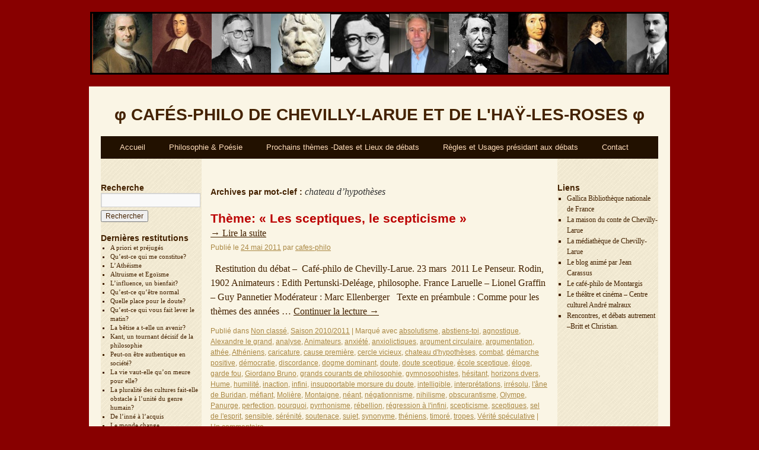

--- FILE ---
content_type: text/html; charset=UTF-8
request_url: https://cafes-philo.org/tag/chateau-dhypotheses/
body_size: 10833
content:
<!DOCTYPE html>
<html lang="fr-FR">
<head>
<meta charset="UTF-8" />
<title>chateau d&rsquo;hypothèses | φ Cafés-Philo De Chevilly-Larue et De l&#039;Haÿ-Les-Roses φ</title>
<link rel="profile" href="http://gmpg.org/xfn/11" />
<link rel="stylesheet" type="text/css" media="all" href="https://cafes-philo.org/wp-content/themes/Philo/style.css" />
<link rel="pingback" href="https://cafes-philo.org/xmlrpc.php" />
<link rel='dns-prefetch' href='//s.w.org' />
<link rel="alternate" type="application/rss+xml" title="φ Cafés-Philo De Chevilly-Larue et De l&#039;Haÿ-Les-Roses φ &raquo; Flux" href="https://cafes-philo.org/feed/" />
<link rel="alternate" type="application/rss+xml" title="φ Cafés-Philo De Chevilly-Larue et De l&#039;Haÿ-Les-Roses φ &raquo; Flux des commentaires" href="https://cafes-philo.org/comments/feed/" />
<link rel="alternate" type="application/rss+xml" title="φ Cafés-Philo De Chevilly-Larue et De l&#039;Haÿ-Les-Roses φ &raquo; Flux de l’étiquette chateau d&#039;hypothèses" href="https://cafes-philo.org/tag/chateau-dhypotheses/feed/" />
		<script type="text/javascript">
			window._wpemojiSettings = {"baseUrl":"https:\/\/s.w.org\/images\/core\/emoji\/12.0.0-1\/72x72\/","ext":".png","svgUrl":"https:\/\/s.w.org\/images\/core\/emoji\/12.0.0-1\/svg\/","svgExt":".svg","source":{"concatemoji":"https:\/\/cafes-philo.org\/wp-includes\/js\/wp-emoji-release.min.js?ver=5.3.20"}};
			!function(e,a,t){var n,r,o,i=a.createElement("canvas"),p=i.getContext&&i.getContext("2d");function s(e,t){var a=String.fromCharCode;p.clearRect(0,0,i.width,i.height),p.fillText(a.apply(this,e),0,0);e=i.toDataURL();return p.clearRect(0,0,i.width,i.height),p.fillText(a.apply(this,t),0,0),e===i.toDataURL()}function c(e){var t=a.createElement("script");t.src=e,t.defer=t.type="text/javascript",a.getElementsByTagName("head")[0].appendChild(t)}for(o=Array("flag","emoji"),t.supports={everything:!0,everythingExceptFlag:!0},r=0;r<o.length;r++)t.supports[o[r]]=function(e){if(!p||!p.fillText)return!1;switch(p.textBaseline="top",p.font="600 32px Arial",e){case"flag":return s([127987,65039,8205,9895,65039],[127987,65039,8203,9895,65039])?!1:!s([55356,56826,55356,56819],[55356,56826,8203,55356,56819])&&!s([55356,57332,56128,56423,56128,56418,56128,56421,56128,56430,56128,56423,56128,56447],[55356,57332,8203,56128,56423,8203,56128,56418,8203,56128,56421,8203,56128,56430,8203,56128,56423,8203,56128,56447]);case"emoji":return!s([55357,56424,55356,57342,8205,55358,56605,8205,55357,56424,55356,57340],[55357,56424,55356,57342,8203,55358,56605,8203,55357,56424,55356,57340])}return!1}(o[r]),t.supports.everything=t.supports.everything&&t.supports[o[r]],"flag"!==o[r]&&(t.supports.everythingExceptFlag=t.supports.everythingExceptFlag&&t.supports[o[r]]);t.supports.everythingExceptFlag=t.supports.everythingExceptFlag&&!t.supports.flag,t.DOMReady=!1,t.readyCallback=function(){t.DOMReady=!0},t.supports.everything||(n=function(){t.readyCallback()},a.addEventListener?(a.addEventListener("DOMContentLoaded",n,!1),e.addEventListener("load",n,!1)):(e.attachEvent("onload",n),a.attachEvent("onreadystatechange",function(){"complete"===a.readyState&&t.readyCallback()})),(n=t.source||{}).concatemoji?c(n.concatemoji):n.wpemoji&&n.twemoji&&(c(n.twemoji),c(n.wpemoji)))}(window,document,window._wpemojiSettings);
		</script>
		<style type="text/css">
img.wp-smiley,
img.emoji {
	display: inline !important;
	border: none !important;
	box-shadow: none !important;
	height: 1em !important;
	width: 1em !important;
	margin: 0 .07em !important;
	vertical-align: -0.1em !important;
	background: none !important;
	padding: 0 !important;
}
</style>
	<link rel='stylesheet' id='colorbox-theme1-css'  href='https://cafes-philo.org/wp-content/plugins/jquery-colorbox/themes/theme1/colorbox.css?ver=4.6.2' type='text/css' media='screen' />
<script type='text/javascript' src='https://cafes-philo.org/wp-includes/js/jquery/jquery.js?ver=1.12.4-wp'></script>
<script type='text/javascript' src='https://cafes-philo.org/wp-includes/js/jquery/jquery-migrate.min.js?ver=1.4.1'></script>
<script type='text/javascript'>
/* <![CDATA[ */
var jQueryColorboxSettingsArray = {"jQueryColorboxVersion":"4.6.2","colorboxInline":"false","colorboxIframe":"false","colorboxGroupId":"","colorboxTitle":"","colorboxWidth":"false","colorboxHeight":"false","colorboxMaxWidth":"false","colorboxMaxHeight":"false","colorboxSlideshow":"false","colorboxSlideshowAuto":"false","colorboxScalePhotos":"false","colorboxPreloading":"false","colorboxOverlayClose":"false","colorboxLoop":"true","colorboxEscKey":"true","colorboxArrowKey":"true","colorboxScrolling":"true","colorboxOpacity":"0.85","colorboxTransition":"elastic","colorboxSpeed":"350","colorboxSlideshowSpeed":"2500","colorboxClose":"fermer","colorboxNext":"suivant","colorboxPrevious":"pr\u00e9c\u00e9dent","colorboxSlideshowStart":"commencer le diaporama","colorboxSlideshowStop":"arr\u00eater le diaporama","colorboxCurrent":"{current} sur {total} images","colorboxXhrError":"This content failed to load.","colorboxImgError":"This image failed to load.","colorboxImageMaxWidth":"false","colorboxImageMaxHeight":"false","colorboxImageHeight":"false","colorboxImageWidth":"false","colorboxLinkHeight":"false","colorboxLinkWidth":"false","colorboxInitialHeight":"100","colorboxInitialWidth":"300","autoColorboxJavaScript":"","autoHideFlash":"","autoColorbox":"true","autoColorboxGalleries":"","addZoomOverlay":"","useGoogleJQuery":"","colorboxAddClassToLinks":""};
/* ]]> */
</script>
<script type='text/javascript' src='https://cafes-philo.org/wp-content/plugins/jquery-colorbox/js/jquery.colorbox-min.js?ver=1.4.33'></script>
<script type='text/javascript' src='https://cafes-philo.org/wp-content/plugins/jquery-colorbox/js/jquery-colorbox-wrapper-min.js?ver=4.6.2'></script>
<link rel='https://api.w.org/' href='https://cafes-philo.org/wp-json/' />
<link rel="EditURI" type="application/rsd+xml" title="RSD" href="https://cafes-philo.org/xmlrpc.php?rsd" />
<link rel="wlwmanifest" type="application/wlwmanifest+xml" href="https://cafes-philo.org/wp-includes/wlwmanifest.xml" /> 
<meta name="generator" content="WordPress 5.3.20" />
<link rel="stylesheet" type="text/css" href="https://cafes-philo.org/wp-content/themes/Philo/imageScroller/css/scroll.css" />
<script src="https://cafes-philo.org/wp-content/themes/Philo/imageScroller/js/jquery.min.js"></script>
<script type='text/javascript' src="https://cafes-philo.org/wp-content/themes/Philo/imageScroller/js/jquery.imageScroller.js"></script>
<script type='text/javascript' src="https://cafes-philo.org/wp-content/themes/Philo/imageScroller/js/test.js"></script>
<script type="text/javascript">

  var _gaq = _gaq || [];
  _gaq.push(['_setAccount', 'UA-22248002-1']);
  _gaq.push(['_trackPageview']);

  (function() {
    var ga = document.createElement('script'); ga.type = 'text/javascript'; ga.async = true;
    ga.src = ('https:' == document.location.protocol ? 'https://ssl' : 'http://www') + '.google-analytics.com/ga.js';
    var s = document.getElementsByTagName('script')[0]; s.parentNode.insertBefore(ga, s);
  })();

</script>

</head>

<body class="archive tag tag-chateau-dhypotheses tag-1922">
<div id='left'>
					<a href="https://cafes-philo.org/2013/01/voltaire/"><img width="150" height="150" src="https://cafes-philo.org/wp-content/uploads/2013/01/Voltaire-150x150.jpg" class="attachment-thumbnail size-thumbnail colorbox-2331 " alt="" /></a>
			<a href="https://cafes-philo.org/2012/12/jean-jacques-rousseau/"><img width="150" height="150" src="https://cafes-philo.org/wp-content/uploads/2012/12/Jean-jacques-Rousseau--150x150.jpg" class="attachment-thumbnail size-thumbnail colorbox-2298 " alt="" /></a>
			<a href="https://cafes-philo.org/2012/12/spinoza/"><img width="150" height="150" src="https://cafes-philo.org/wp-content/uploads/2012/12/Philosophe-Spinoza-150x150.jpg" class="attachment-thumbnail size-thumbnail colorbox-2259 " alt="" /></a>
			<a href="https://cafes-philo.org/2012/12/jean-paul-sartre/"><img width="150" height="150" src="https://cafes-philo.org/wp-content/uploads/2012/12/Jean-Paul-Sartre-150x150.gif" class="attachment-thumbnail size-thumbnail colorbox-2227 " alt="" srcset="https://cafes-philo.org/wp-content/uploads/2012/12/Jean-Paul-Sartre-150x150.gif 150w, https://cafes-philo.org/wp-content/uploads/2012/12/Jean-Paul-Sartre-179x180.gif 179w" sizes="(max-width: 150px) 100vw, 150px" /></a>
			<a href="https://cafes-philo.org/2012/12/seneque/"><img width="150" height="150" src="https://cafes-philo.org/wp-content/uploads/2012/12/Seneque-150x150.jpg" class="attachment-thumbnail size-thumbnail colorbox-2222 " alt="" /></a>
			<a href="https://cafes-philo.org/2012/11/simone-weil/"><img width="90" height="90" src="https://cafes-philo.org/wp-content/uploads/2012/11/Simone-Weil.jpg" class="attachment-thumbnail size-thumbnail colorbox-2207 " alt="" /></a>
			<a href="https://cafes-philo.org/2012/11/henri-pena-ruiz/"><img width="150" height="150" src="https://cafes-philo.org/wp-content/uploads/2012/11/Henri-Peña-Ruiz-150x150.jpg" class="attachment-thumbnail size-thumbnail colorbox-2193 " alt="" /></a>
			<a href="https://cafes-philo.org/2012/11/thoreau-henri-david/"><img width="150" height="150" src="https://cafes-philo.org/wp-content/uploads/2012/11/Henry-David-Thoreau-150x150.jpg" class="attachment-thumbnail size-thumbnail colorbox-2182 " alt="" /></a>
			<a href="https://cafes-philo.org/2012/11/blaise-pascal/"><img width="150" height="150" src="https://cafes-philo.org/wp-content/uploads/2012/11/Blaise-Pascal-150x150.jpg" class="attachment-thumbnail size-thumbnail colorbox-2176 " alt="" /></a>
			<a href="https://cafes-philo.org/2012/11/rene-descartes/"><img width="150" height="150" src="https://cafes-philo.org/wp-content/uploads/2012/11/Philosophe-Descartes-150x150.jpg" class="attachment-thumbnail size-thumbnail colorbox-2156 " alt="" /></a>
			<a href="https://cafes-philo.org/2012/11/bertrand-russel/"><img width="150" height="150" src="https://cafes-philo.org/wp-content/uploads/2012/11/Russell1907-2-150x150.jpg" class="attachment-thumbnail size-thumbnail colorbox-2140 " alt="" /></a>
			<a href="https://cafes-philo.org/2012/11/alexandre-jollien/"><img width="150" height="150" src="https://cafes-philo.org/wp-content/uploads/2012/11/Alexandre-Jollien-2-150x150.jpg" class="attachment-thumbnail size-thumbnail colorbox-2136 " alt="" /></a>
			<a href="https://cafes-philo.org/2012/11/2125/"><img width="150" height="150" src="https://cafes-philo.org/wp-content/uploads/2012/11/Jose_Ortega_y_Gasset-150x150.jpg" class="attachment-thumbnail size-thumbnail colorbox-2125 " alt="" /></a>
			<a href="https://cafes-philo.org/2012/11/michel-foucault/"><img width="150" height="150" src="https://cafes-philo.org/wp-content/uploads/2012/11/Foucault-150x150.jpg" class="attachment-thumbnail size-thumbnail colorbox-2120 " alt="" /></a>
			<a href="https://cafes-philo.org/2012/11/denis-diderot/"><img width="150" height="150" src="https://cafes-philo.org/wp-content/uploads/2012/11/Diderot.-Louis-Michel-van-Loo.-1767-150x150.jpg" class="attachment-thumbnail size-thumbnail colorbox-2087 " alt="" /></a>
			<a href="https://cafes-philo.org/2012/11/albert-camus/"></a>
			<a href="https://cafes-philo.org/2012/11/gottfried-wilhelm-leibniz/"><img width="150" height="150" src="https://cafes-philo.org/wp-content/uploads/2012/11/Gottfried_Wilhelm_von_Leibniz-150x150.jpg" class="attachment-thumbnail size-thumbnail colorbox-2064 " alt="" /></a>
			<a href="https://cafes-philo.org/2012/11/epicure/"><img width="146" height="150" src="https://cafes-philo.org/wp-content/uploads/2012/11/Epicure-146x150.jpg" class="attachment-thumbnail size-thumbnail colorbox-2047 " alt="" /></a>
			<a href="https://cafes-philo.org/2012/11/friedrich-nietzsche/"><img width="150" height="150" src="https://cafes-philo.org/wp-content/uploads/2012/11/260px-Portrait_of_Friedrich_Nietzsche1-150x150.jpg" class="attachment-thumbnail size-thumbnail colorbox-2034 " alt="" /></a>
			<a href="https://cafes-philo.org/2012/11/arthur-schopenhauer/"><img width="150" height="150" src="https://cafes-philo.org/wp-content/uploads/2012/11/Philosophe-Schopenhauer--150x150.jpg" class="attachment-thumbnail size-thumbnail colorbox-2021 " alt="" /></a>
			<a href="https://cafes-philo.org/2012/11/michel-de-montaigne/"><img width="102" height="132" src="https://cafes-philo.org/wp-content/uploads/2012/11/Montaigne-.jpg" class="attachment-thumbnail size-thumbnail colorbox-1989 " alt="" /></a>
			<a href="https://cafes-philo.org/2012/11/michel-onfray/"><img width="111" height="122" src="https://cafes-philo.org/wp-content/uploads/2012/11/Michel-Onfray.jpg" class="attachment-thumbnail size-thumbnail colorbox-1985 " alt="" /></a>
			<a href="https://cafes-philo.org/2012/11/john-locke/"><img width="99" height="124" src="https://cafes-philo.org/wp-content/uploads/2012/11/Locke.jpg" class="attachment-thumbnail size-thumbnail colorbox-1982 " alt="" /></a>
			<a href="https://cafes-philo.org/2012/11/emmanuel-kant/"><img width="97" height="121" src="https://cafes-philo.org/wp-content/uploads/2012/11/kant.jpg" class="attachment-thumbnail size-thumbnail colorbox-1979 " alt="" /></a>
			<a href="https://cafes-philo.org/2012/11/david-hume/"><img width="94" height="122" src="https://cafes-philo.org/wp-content/uploads/2012/11/Hume.jpg" class="attachment-thumbnail size-thumbnail colorbox-1976 " alt="" /></a>
			<a href="https://cafes-philo.org/2012/11/henri-bergson/"><img width="92" height="116" src="https://cafes-philo.org/wp-content/uploads/2012/11/Henri-Bergson.jpg" class="attachment-thumbnail size-thumbnail colorbox-1972 " alt="" /></a>
			<a href="https://cafes-philo.org/2012/11/georg-wilhelm-friedrich-hegel/"><img width="86" height="109" src="https://cafes-philo.org/wp-content/uploads/2012/11/Hegel.jpg" class="attachment-thumbnail size-thumbnail colorbox-1969 " alt="" /></a>
			<a href="https://cafes-philo.org/2012/11/hannah-arendt/"><img width="150" height="150" src="https://cafes-philo.org/wp-content/uploads/2012/11/Hannah-Arendt-150x150.jpg" class="attachment-thumbnail size-thumbnail colorbox-1966 " alt="" /></a>
			<a href="https://cafes-philo.org/2012/11/giordano-bruno/"><img width="88" height="108" src="https://cafes-philo.org/wp-content/uploads/2012/11/Giordano-Bruno.jpg" class="attachment-thumbnail size-thumbnail colorbox-1963 " alt="" /></a>
			<a href="https://cafes-philo.org/2012/11/gilles-deleuze/"><img width="89" height="115" src="https://cafes-philo.org/wp-content/uploads/2012/11/Gilles-Deleuze.jpg" class="attachment-thumbnail size-thumbnail colorbox-1960 " alt="" /></a>
			<a href="https://cafes-philo.org/2012/11/emil-cioran/"><img width="75" height="98" src="https://cafes-philo.org/wp-content/uploads/2012/11/Cioran.jpg" class="attachment-thumbnail size-thumbnail colorbox-1957 " alt="" /></a>
			<a href="https://cafes-philo.org/2012/11/gaston-bachelard/"><img width="108" height="140" src="https://cafes-philo.org/wp-content/uploads/2012/11/Bachelard.jpg" class="attachment-thumbnail size-thumbnail colorbox-1954 " alt="" /></a>
			<a href="https://cafes-philo.org/2012/11/andre-comte-sponville/"><img width="150" height="150" src="https://cafes-philo.org/wp-content/uploads/2012/11/André-Comte-Sponville-150x150.jpg" class="attachment-thumbnail size-thumbnail colorbox-1950 " alt="" /></a>
		</div>
<!-- <div id="slider">
										<img src="https://cafes-philo.org/wp-content/themes/Philo/images/headers/path.jpg" width="940" height="180" alt="" />
					</div> -->
<div id="wrapper" class="hfeed">
	<div id="header">
		<div id="masthead">
			<div id="branding" role="banner">
								<div id="site-title">
					<span>
						<a href="https://cafes-philo.org/" title="φ Cafés-Philo De Chevilly-Larue et De l&#039;Haÿ-Les-Roses φ" rel="home">φ <span style="text-transform:uppercase">Cafés-Philo De Chevilly-Larue et De l'Haÿ-Les-Roses</span> φ</a>
					</span>
				</div>
				<div id="site-description"></div>

							</div><!-- #branding -->

			<div id="access" role="navigation">
			  				<div class="skip-link screen-reader-text"><a href="#content" title="Aller au contenu">Aller au contenu</a></div>
								<div class="menu-header"><ul id="menu-principal" class="menu"><li id="menu-item-31" class="menu-item menu-item-type-custom menu-item-object-custom menu-item-home menu-item-31"><a href="http://cafes-philo.org/">Accueil</a></li>
<li id="menu-item-1909" class="menu-item menu-item-type-taxonomy menu-item-object-category menu-item-1909"><a href="https://cafes-philo.org/category/philosophie-poesie/">Philosophie &#038; Poésie</a></li>
<li id="menu-item-26" class="menu-item menu-item-type-post_type menu-item-object-page menu-item-26"><a href="https://cafes-philo.org/themes-dates-lieux-de-debats/">Prochains thèmes -Dates et Lieux de débats</a></li>
<li id="menu-item-27" class="menu-item menu-item-type-post_type menu-item-object-page menu-item-27"><a href="https://cafes-philo.org/regles-et-usages/">Règles et Usages présidant aux débats</a></li>
<li id="menu-item-1647" class="menu-item menu-item-type-post_type menu-item-object-page menu-item-1647"><a href="https://cafes-philo.org/contact/">Contact</a></li>
</ul></div>			</div><!-- #access -->
		</div><!-- #masthead -->
	</div><!-- #header -->

	<div id="main">

		<div id="primary-left" class="widget-area" role="complementary">
			<ul class="xoxo">

<li id="search-3" class="widget-container widget_search"><h3 class="widget-title">Recherche</h3><form role="search" method="get" id="searchform" class="searchform" action="https://cafes-philo.org/">
				<div>
					<label class="screen-reader-text" for="s">Rechercher :</label>
					<input type="text" value="" name="s" id="s" />
					<input type="submit" id="searchsubmit" value="Rechercher" />
				</div>
			</form></li>		
<li id="recent-posts-3" class="widget-container widget_recent_entries">		
	<h3 class="widget-title">Dernières restitutions</h3>		
<ul>


    <li>
            <a href="https://cafes-philo.org/2026/01/a-priori-et-prejuges/">
            A priori et préjugés            </a>
       </li>

    <li>
            <a href="https://cafes-philo.org/2026/01/quest-ce-qui-me-constitue/">
            Qu&rsquo;est-ce qui me constitue?            </a>
       </li>

    <li>
            <a href="https://cafes-philo.org/2025/04/latheisme/">
            L&rsquo;Athéisme            </a>
       </li>

    <li>
            <a href="https://cafes-philo.org/2025/01/egoisme-et-altruisme/">
            Altruisme et Egoïsme            </a>
       </li>

    <li>
            <a href="https://cafes-philo.org/2024/12/linfluence-un-bienfait/">
            L&rsquo;influence, un bienfait?            </a>
       </li>

    <li>
            <a href="https://cafes-philo.org/2024/08/quest-ce-quetre-normal/">
            Qu&rsquo;est-ce qu&rsquo;être normal            </a>
       </li>

    <li>
            <a href="https://cafes-philo.org/2023/09/quelle-place-pour-le-doute/">
            Quelle place pour le doute?            </a>
       </li>

    <li>
            <a href="https://cafes-philo.org/2023/05/quest-ce-qui-vous-fait-lever-le-matin/">
            Qu&rsquo;est-ce qui vous fait lever le matin?            </a>
       </li>

    <li>
            <a href="https://cafes-philo.org/2023/05/la-betise-a-t-elle-un-avenir/">
            La bêtise a t-elle un avenir?            </a>
       </li>

    <li>
            <a href="https://cafes-philo.org/2023/04/kant-un-tournant-decisif-de-la-philosophie/">
            Kant, un tournant décisif de la philosophie            </a>
       </li>

    <li>
            <a href="https://cafes-philo.org/2022/12/peut-on-etre-authentique-en-societe/">
            Peut-on être authentique en société?            </a>
       </li>

    <li>
            <a href="https://cafes-philo.org/2022/02/la-vie-vaut-elle-quon-meurt-pour-elle/">
            La vie vaut-elle qu&rsquo;on meure pour elle?            </a>
       </li>

    <li>
            <a href="https://cafes-philo.org/2021/07/la-pluralite-des-cultures-fait-elle-obstacle-a-lunite-du-genre-humain/">
            La pluralité des cultures fait-elle obstacle à l&rsquo;unité du genre humain?            </a>
       </li>

    <li>
            <a href="https://cafes-philo.org/2020/11/de-linne-a-lacquis/">
            De l&rsquo;inné à l&rsquo;acquis            </a>
       </li>

    <li>
            <a href="https://cafes-philo.org/2020/05/le-monde-change/">
            Le monde change            </a>
       </li>

    <li>
            <a href="https://cafes-philo.org/2020/05/est-il-plus-heureux-lhomme-qui-pas-depasse-la-haie-de-son-jardin/">
            Est-il plus heureux l&rsquo;homme qui pas dépassé la haie de son jardin?            </a>
       </li>

    <li>
            <a href="https://cafes-philo.org/2020/03/choisir-sa-vie/">
            Choisir sa vie            </a>
       </li>

    <li>
            <a href="https://cafes-philo.org/2019/07/cine-philo-depasser-nos-differences-dapres-le-film-green-book/">
            Ciné-philo:  Dépasser nos différences? d&rsquo;après le film: Green book            </a>
       </li>

    <li>
            <a href="https://cafes-philo.org/2019/07/sommes-nous-faches-avec-le-progres/">
            Sommes-nous fâchés avec le progrès?            </a>
       </li>

    <li>
            <a href="https://cafes-philo.org/2019/06/le-moi-est-il-haissable/">
            Le moi est-il haïssable?            </a>
       </li>

    <li>
            <a href="https://cafes-philo.org/2019/05/diderot-lesprit-des-lumieres/">
            Diderot, l&rsquo;esprit des Lumières            </a>
       </li>

    <li>
            <a href="https://cafes-philo.org/2019/03/quel-role-quel-avenir-pour-les-associations/">
            Quel rôle, quel avenir pour les associations?            </a>
       </li>

    <li>
            <a href="https://cafes-philo.org/2019/02/la-liberte-dexpression-jusquou/">
            La liberté d&rsquo;expression: jusqu&rsquo;où?            </a>
       </li>

    <li>
            <a href="https://cafes-philo.org/2019/01/y-a-t-il-des-limites-a-lhospitalite/">
            Y a t-il des limites à l&rsquo;hospitalité?            </a>
       </li>

    <li>
            <a href="https://cafes-philo.org/2019/01/sommes-nous-en-train-de-perdre-connaissances/">
            Sommes-nous en train de perdre connaissances            </a>
       </li>

    <li>
            <a href="https://cafes-philo.org/2018/12/philosophies-comparees-dadam-smith-et-de-karl-marx/">
            Philosophies comparées d&rsquo;Adam Smith et de Karl Marx            </a>
       </li>

    <li>
            <a href="https://cafes-philo.org/2018/11/quel-humain-pour-demain/">
            Quel humain pour demain?            </a>
       </li>

    <li>
            <a href="https://cafes-philo.org/2018/09/punir-pourquoi-comment/">
            Punir, pourquoi, comment?            </a>
       </li>

    <li>
            <a href="https://cafes-philo.org/2018/09/demain-les-robots/">
            Demain: les robots?            </a>
       </li>

    <li>
            <a href="https://cafes-philo.org/2018/07/rousseau-de-lhomme-naturel-au-citoyen/">
            Rousseau: de l&rsquo;homme naturel au citoyen            </a>
       </li>

    <li>
            <a href="https://cafes-philo.org/2018/06/pourquoi-nous-faut-il-des-heros/">
            Pourquoi nous faut-il des héros?            </a>
       </li>

    <li>
            <a href="https://cafes-philo.org/2018/03/la-tyrannie-du-desir/">
            La tyrannie du désir            </a>
       </li>

    <li>
            <a href="https://cafes-philo.org/2018/02/les-formes-du-dialogue/">
            Les formes du dialogue            </a>
       </li>

    <li>
            <a href="https://cafes-philo.org/2018/02/quest-ce-qui-meurt-quand-une-civilisation-meurt/">
            Qu&rsquo;est-ce qui meurt quand une civilisation meurt?            </a>
       </li>

    <li>
            <a href="https://cafes-philo.org/2017/12/morale-et-politique-3/">
            Morale et politique            </a>
       </li>

    <li>
            <a href="https://cafes-philo.org/2017/12/identite-personnelle-identite-collective/">
            Identité personnelle, identité collective            </a>
       </li>

    <li>
            <a href="https://cafes-philo.org/2017/07/cine-philo-autour-du-film-lion/">
            Ciné-philo autour du film: Lion            </a>
       </li>

    <li>
            <a href="https://cafes-philo.org/2017/06/la-politesse-toujours-une-valeur-dactualite/">
            La politesse: toujours une valeur d&rsquo;actualité?            </a>
       </li>

    <li>
            <a href="https://cafes-philo.org/2017/05/voltaire-figure-centrale-des-lumieres/">
            Voltaire, figure centrale des Lumières            </a>
       </li>

    <li>
            <a href="https://cafes-philo.org/2017/02/pouvons-nous-tout-pardonner/">
            Pouvons-nous tout pardonner?            </a>
       </li>

    <li>
            <a href="https://cafes-philo.org/2017/02/quentendons-nous-par-spiritualite/">
            Qu&rsquo;entendons-nous par spiritualité?            </a>
       </li>

    <li>
            <a href="https://cafes-philo.org/2017/02/peut-on-vivre-sans-se-soumettre/">
            Peut-on vivre sans se soumettre?            </a>
       </li>

    <li>
            <a href="https://cafes-philo.org/2016/12/la-theorie-du-complot/">
            La théorie du complot            </a>
       </li>

    <li>
            <a href="https://cafes-philo.org/2016/09/cine-philo-autour-du-film-fatima/">
            Ciné-philo autour du film:  » Fatima »            </a>
       </li>

    <li>
            <a href="https://cafes-philo.org/2016/09/la-competition-entre-tous-est-elle-inevitable/">
            La compétition entre tous, est-elle inévitable?            </a>
       </li>

    <li>
            <a href="https://cafes-philo.org/2016/06/quest-ce-quetre-riche/">
            Qu&rsquo;est-ce qu&rsquo;être riche?            </a>
       </li>

    <li>
            <a href="https://cafes-philo.org/2016/05/spinoza-precurseur-des-lumieres/">
            Spinoza, précurseur des Lumières ?            </a>
       </li>

    <li>
            <a href="https://cafes-philo.org/2016/05/quest-ce-que-le-tolerance-aujourdhui/">
            Qu&rsquo;est-ce que le tolérance aujourd&rsquo;hui?            </a>
       </li>

    <li>
            <a href="https://cafes-philo.org/2016/04/vaut-il-mieux-mentir-ou-etre-de-mauvaise-foi/">
            Vaut-il mieux mentir ou être de mauvaise foi?            </a>
       </li>

    <li>
            <a href="https://cafes-philo.org/2016/03/quentendons-nous-par-peuple/">
            Qu&rsquo;entendons-nous par peuple?            </a>
       </li>

    <li>
            <a href="https://cafes-philo.org/2016/03/peut-on-se-changer-soi-meme/">
            Peut-on se changer soi-même?            </a>
       </li>

    <li>
            <a href="https://cafes-philo.org/2016/02/idealisme-et-materialisme/">
            Idéalisme et matérialisme            </a>
       </li>

    <li>
            <a href="https://cafes-philo.org/2016/02/lamour-quel-amour/">
            L&rsquo;amour, quel amour ?            </a>
       </li>

    <li>
            <a href="https://cafes-philo.org/2016/01/le-destin-dune-societe-depend-t-il-de-la-volonte-des-hommes/">
            Le destin d&rsquo;une société dépend t-il de la volonté des hommes?            </a>
       </li>
				</ul>
		</li><li id="text-3" class="widget-container widget_text">			
	<div class="textwidget">
		<a href="https://cafes-philo.org/wp-content/themes/Philo/toutes-les-restitutions/">> Toutes les restitutions</a>
	</div>
</li>			</ul>
</ul>
			</ul>
		



			<ul class="xoxo">
				<li id="nav_menu-3" class="widget-container widget_nav_menu"><h3 class="widget-title">Saisons</h3><div class="menu-saisons-container"><ul id="menu-saisons" class="menu"><li id="menu-item-2619" class="menu-item menu-item-type-taxonomy menu-item-object-category menu-item-2619"><a href="https://cafes-philo.org/category/saison-1999-2000/">Saison 1999/2000</a></li>
<li id="menu-item-2631" class="menu-item menu-item-type-taxonomy menu-item-object-category menu-item-2631"><a href="https://cafes-philo.org/category/saison-2000-2001/">Saison2000/2001</a></li>
<li id="menu-item-2620" class="menu-item menu-item-type-taxonomy menu-item-object-category menu-item-2620"><a href="https://cafes-philo.org/category/saison-2001-2002/">Saison 2001/2002</a></li>
<li id="menu-item-2621" class="menu-item menu-item-type-taxonomy menu-item-object-category menu-item-2621"><a href="https://cafes-philo.org/category/saison-2002-2003/">Saison 2002/2003</a></li>
<li id="menu-item-2622" class="menu-item menu-item-type-taxonomy menu-item-object-category menu-item-2622"><a href="https://cafes-philo.org/category/saison-2003-2004/">Saison 2003/2004</a></li>
<li id="menu-item-2623" class="menu-item menu-item-type-taxonomy menu-item-object-category menu-item-2623"><a href="https://cafes-philo.org/category/saison-2004-2005/">Saison 2004/2005</a></li>
<li id="menu-item-2624" class="menu-item menu-item-type-taxonomy menu-item-object-category menu-item-2624"><a href="https://cafes-philo.org/category/saison-2005-2006/">Saison 2005/2006</a></li>
<li id="menu-item-2625" class="menu-item menu-item-type-taxonomy menu-item-object-category menu-item-2625"><a href="https://cafes-philo.org/category/saison-2006-2007/">Saison 2006/2007</a></li>
<li id="menu-item-2626" class="menu-item menu-item-type-taxonomy menu-item-object-category menu-item-2626"><a href="https://cafes-philo.org/category/saison-2007-2008/">Saison 2007/2008</a></li>
<li id="menu-item-2627" class="menu-item menu-item-type-taxonomy menu-item-object-category menu-item-2627"><a href="https://cafes-philo.org/category/saison-2008-2009/">Saison 2008/2009</a></li>
<li id="menu-item-2628" class="menu-item menu-item-type-taxonomy menu-item-object-category menu-item-2628"><a href="https://cafes-philo.org/category/saison-2009-2010/">Saison 2009/2010</a></li>
<li id="menu-item-2629" class="menu-item menu-item-type-taxonomy menu-item-object-category menu-item-2629"><a href="https://cafes-philo.org/category/saison-2010-2011/">Saison 2010/2011</a></li>
<li id="menu-item-2630" class="menu-item menu-item-type-taxonomy menu-item-object-category menu-item-2630"><a href="https://cafes-philo.org/category/saison-20112012/">Saison 2011/2012</a></li>
<li id="menu-item-2632" class="menu-item menu-item-type-taxonomy menu-item-object-category menu-item-2632"><a href="https://cafes-philo.org/category/saison-2012-2013/">Saison 2012- 2013</a></li>
</ul></div></li>			</ul>


</div><!-- #primary .widget-area -->



		<div id="container">
			<div id="content" role="main">

				<h1 class="page-title">Archives par mot-clef&nbsp;: <span>chateau d&rsquo;hypothèses</span></h1>








			<div id="post-1375" class="post-1375 post type-post status-publish format-standard hentry category-non-classe category-saison-2010-2011 tag-absolutisme tag-abstiens-toi tag-agnostique tag-alexandre-le-grand tag-analyse tag-animateurs tag-anxiete tag-anxiolictiques tag-argument-circulaire tag-argumentation tag-athee tag-atheniens tag-caricature tag-cause-premiere tag-cercle-vicieux tag-chateau-dhypotheses tag-combat tag-demarche-positive tag-democratie tag-discordance tag-dogme-dominant tag-doute tag-doute-sceptique tag-ecole-sceptique tag-eloge tag-garde-fou tag-giordano-bruno tag-grands-courants-de-philosophie tag-gymnosophistes tag-hesitant tag-horizons-dvers tag-hume tag-humilite tag-inaction tag-infini tag-insupportable-morsure-du-doute tag-intelligible tag-interpretations tag-irresolu tag-lane-de-buridan tag-mefiant tag-moliere tag-montaigne tag-neant tag-negationnisme tag-nihilisme tag-obscurantisme tag-olympe tag-panurge tag-perfection tag-pourquoi tag-pyrrhonisme tag-rebellion tag-regression-a-linfini tag-scepticisme tag-sceptiques tag-sel-de-lesprit tag-sensible tag-serenite tag-soutenace tag-sujet tag-synonyme tag-theniens tag-timore tag-tropes tag-verite-speculative">
			<h2 class="entry-title"><a href="https://cafes-philo.org/2011/05/theme-les-sceptiques-le-scepticisme/" title="Lien permanent vers Thème: « Les sceptiques, le scepticisme »" rel="bookmark">Thème: « Les sceptiques, le scepticisme »</a></h2>
			<a href="https://cafes-philo.org/2011/05/theme-les-sceptiques-le-scepticisme/"><span class="meta-nav">&rarr;</span> Lire la suite</a>
			<div class="entry-meta">
				<span class="meta-prep meta-prep-author">Publié le</span> <a href="https://cafes-philo.org/2011/05/theme-les-sceptiques-le-scepticisme/" title="20 h 41 min" rel="bookmark"><span class="entry-date">24 mai 2011</span></a> <span class="meta-sep">par</span> <span class="author vcard"><a class="url fn n" href="https://cafes-philo.org/author/cafes-philo/" title="Afficher tous les articles par cafes-philo">cafes-philo</a></span>			</div><!-- .entry-meta -->

				<div class="entry-summary">
				<p>&nbsp; Restitution du débat &#8211;  Café-philo de Chevilly-Larue. 23 mars  2011 Le Penseur. Rodin, 1902 Animateurs : Edith Pertunski-Deléage, philosophe. France Laruelle &#8211; Lionel Graffin &#8211; Guy Pannetier Modérateur : Marc Ellenberger &nbsp; Texte en préambule : Comme pour les thèmes des années &hellip; <a href="https://cafes-philo.org/2011/05/theme-les-sceptiques-le-scepticisme/">Continuer la lecture <span class="meta-nav">&rarr;</span></a></p>
			</div><!-- .entry-summary -->
	
			<div class="entry-utility">
									<span class="cat-links">
						<span class="entry-utility-prep entry-utility-prep-cat-links">Publié dans</span> <a href="https://cafes-philo.org/category/non-classe/" rel="category tag">Non classé</a>, <a href="https://cafes-philo.org/category/saison-2010-2011/" rel="category tag">Saison 2010/2011</a>					</span>
					<span class="meta-sep">|</span>
													<span class="tag-links">
						<span class="entry-utility-prep entry-utility-prep-tag-links">Marqué avec</span> <a href="https://cafes-philo.org/tag/absolutisme/" rel="tag">absolutisme</a>, <a href="https://cafes-philo.org/tag/abstiens-toi/" rel="tag">abstiens-toi</a>, <a href="https://cafes-philo.org/tag/agnostique/" rel="tag">agnostique</a>, <a href="https://cafes-philo.org/tag/alexandre-le-grand/" rel="tag">Alexandre le grand</a>, <a href="https://cafes-philo.org/tag/analyse/" rel="tag">analyse</a>, <a href="https://cafes-philo.org/tag/animateurs/" rel="tag">Animateurs</a>, <a href="https://cafes-philo.org/tag/anxiete/" rel="tag">anxiété</a>, <a href="https://cafes-philo.org/tag/anxiolictiques/" rel="tag">anxiolictiques</a>, <a href="https://cafes-philo.org/tag/argument-circulaire/" rel="tag">argument circulaire</a>, <a href="https://cafes-philo.org/tag/argumentation/" rel="tag">argumentation</a>, <a href="https://cafes-philo.org/tag/athee/" rel="tag">athée</a>, <a href="https://cafes-philo.org/tag/atheniens/" rel="tag">Athéniens</a>, <a href="https://cafes-philo.org/tag/caricature/" rel="tag">caricature</a>, <a href="https://cafes-philo.org/tag/cause-premiere/" rel="tag">cause première</a>, <a href="https://cafes-philo.org/tag/cercle-vicieux/" rel="tag">cercle vicieux</a>, <a href="https://cafes-philo.org/tag/chateau-dhypotheses/" rel="tag">chateau d'hypothèses</a>, <a href="https://cafes-philo.org/tag/combat/" rel="tag">combat</a>, <a href="https://cafes-philo.org/tag/demarche-positive/" rel="tag">démarche positive</a>, <a href="https://cafes-philo.org/tag/democratie/" rel="tag">démocratie</a>, <a href="https://cafes-philo.org/tag/discordance/" rel="tag">discordance</a>, <a href="https://cafes-philo.org/tag/dogme-dominant/" rel="tag">dogme dominant</a>, <a href="https://cafes-philo.org/tag/doute/" rel="tag">doute</a>, <a href="https://cafes-philo.org/tag/doute-sceptique/" rel="tag">doute sceptique</a>, <a href="https://cafes-philo.org/tag/ecole-sceptique/" rel="tag">école sceptique</a>, <a href="https://cafes-philo.org/tag/eloge/" rel="tag">éloge</a>, <a href="https://cafes-philo.org/tag/garde-fou/" rel="tag">garde fou</a>, <a href="https://cafes-philo.org/tag/giordano-bruno/" rel="tag">Giordano Bruno</a>, <a href="https://cafes-philo.org/tag/grands-courants-de-philosophie/" rel="tag">grands courants de philosophie</a>, <a href="https://cafes-philo.org/tag/gymnosophistes/" rel="tag">gymnosophistes</a>, <a href="https://cafes-philo.org/tag/hesitant/" rel="tag">hésitant</a>, <a href="https://cafes-philo.org/tag/horizons-dvers/" rel="tag">horizons dvers</a>, <a href="https://cafes-philo.org/tag/hume/" rel="tag">Hume</a>, <a href="https://cafes-philo.org/tag/humilite/" rel="tag">humilité</a>, <a href="https://cafes-philo.org/tag/inaction/" rel="tag">inaction</a>, <a href="https://cafes-philo.org/tag/infini/" rel="tag">infini</a>, <a href="https://cafes-philo.org/tag/insupportable-morsure-du-doute/" rel="tag">insupportable morsure du doute</a>, <a href="https://cafes-philo.org/tag/intelligible/" rel="tag">intelligible</a>, <a href="https://cafes-philo.org/tag/interpretations/" rel="tag">interprétations</a>, <a href="https://cafes-philo.org/tag/irresolu/" rel="tag">irrésolu</a>, <a href="https://cafes-philo.org/tag/lane-de-buridan/" rel="tag">l'âne de Buridan</a>, <a href="https://cafes-philo.org/tag/mefiant/" rel="tag">méfiant</a>, <a href="https://cafes-philo.org/tag/moliere/" rel="tag">Molière</a>, <a href="https://cafes-philo.org/tag/montaigne/" rel="tag">Montaigne</a>, <a href="https://cafes-philo.org/tag/neant/" rel="tag">néant</a>, <a href="https://cafes-philo.org/tag/negationnisme/" rel="tag">négationnisme</a>, <a href="https://cafes-philo.org/tag/nihilisme/" rel="tag">nihilisme</a>, <a href="https://cafes-philo.org/tag/obscurantisme/" rel="tag">obscurantisme</a>, <a href="https://cafes-philo.org/tag/olympe/" rel="tag">Olympe</a>, <a href="https://cafes-philo.org/tag/panurge/" rel="tag">Panurge</a>, <a href="https://cafes-philo.org/tag/perfection/" rel="tag">perfection</a>, <a href="https://cafes-philo.org/tag/pourquoi/" rel="tag">pourquoi</a>, <a href="https://cafes-philo.org/tag/pyrrhonisme/" rel="tag">pyrrhonisme</a>, <a href="https://cafes-philo.org/tag/rebellion/" rel="tag">rébellion</a>, <a href="https://cafes-philo.org/tag/regression-a-linfini/" rel="tag">régression à l'infini</a>, <a href="https://cafes-philo.org/tag/scepticisme/" rel="tag">scepticisme</a>, <a href="https://cafes-philo.org/tag/sceptiques/" rel="tag">sceptiques</a>, <a href="https://cafes-philo.org/tag/sel-de-lesprit/" rel="tag">sel de l'esprit</a>, <a href="https://cafes-philo.org/tag/sensible/" rel="tag">sensible</a>, <a href="https://cafes-philo.org/tag/serenite/" rel="tag">sérénité</a>, <a href="https://cafes-philo.org/tag/soutenace/" rel="tag">soutenace</a>, <a href="https://cafes-philo.org/tag/sujet/" rel="tag">sujet</a>, <a href="https://cafes-philo.org/tag/synonyme/" rel="tag">synonyme</a>, <a href="https://cafes-philo.org/tag/theniens/" rel="tag">théniens</a>, <a href="https://cafes-philo.org/tag/timore/" rel="tag">timoré</a>, <a href="https://cafes-philo.org/tag/tropes/" rel="tag">tropes</a>, <a href="https://cafes-philo.org/tag/verite-speculative/" rel="tag">Vérité spéculative</a>					</span>
					<span class="meta-sep">|</span>
								<span class="comments-link"><a href="https://cafes-philo.org/2011/05/theme-les-sceptiques-le-scepticisme/#comments">Un commentaire</a></span>
							</div><!-- .entry-utility -->
		</div><!-- #post-## -->

		
	

			</div><!-- #content -->
		</div><!-- #container -->


		<div id="primary" class="widget-area" role="complementary">
			<ul class="xoxo">

<li id="linkcat-2" class="widget-container widget_links"><h3 class="widget-title">Liens</h3>
	<ul class='xoxo blogroll'>
<li><a href="http://gallica.bnf.fr/">Gallica Bibliothèque nationale de France</a></li>
<li><a href="http://www.lamaisonduconte.com" title="La maison du conte de Chevilly-Larue" target="_blank">La maison du conte de Chevilly-Larue</a></li>
<li><a href="http://mediatheque.ville-chevilly-larue.fr" title="La médiathèque de Chevilly-Larue" target="_blank">La médiathèque de Chevilly-Larue</a></li>
<li><a href="http://www.regardsadeens.com/" title="Le blog animé par Jean Carassus" target="_blank">Le blog animé par Jean Carassus</a></li>
<li><a href="http://cafephilosophique-montargis.hautetfort.com" title="Le café-philo de Montargis" target="_blank">Le café-philo de Montargis</a></li>
<li><a href="http://www.theatrechevillylarue.fr" title="Le théâtre et cinéma &#8211; Centre culturel André malraux" target="_blank">Le théâtre et cinéma &#8211; Centre culturel André malraux</a></li>
<li><a href="http://www.rencontres-et-debats-autrement.org" title="Rencontres, et débats autrement –Britt et Christian." target="_blank">Rencontres, et débats autrement –Britt et Christian.</a></li>

	</ul>
</li>
			</ul>
		</div><!-- #primary .widget-area -->

	</div><!-- #main -->

	<div id="footer" role="contentinfo">
		<div id="colophon">



			<div id="footer-widget-area" role="complementary">

				<div id="first" class="widget-area">
					<ul class="xoxo">
						<li id="nav_menu-2" class="widget-container widget_nav_menu"><div class="menu-footer-container"><ul id="menu-footer" class="menu"><li id="menu-item-34" class="menu-item menu-item-type-post_type menu-item-object-page menu-item-34"><a href="https://cafes-philo.org/mentions-legales/">Mentions Légales</a></li>
<li id="menu-item-1032" class="menu-item menu-item-type-custom menu-item-object-custom menu-item-1032"><a href="http://www.nekomeo.com">Réalisé par Nekomeo</a></li>
</ul></div></li>					</ul>
				</div><!-- #first .widget-area -->




			</div><!-- #footer-widget-area -->

			<div id="site-info">
				<a href="https://cafes-philo.org/" title="φ Cafés-Philo De Chevilly-Larue et De l&#039;Haÿ-Les-Roses φ" rel="home">
					φ Cafés-Philo De Chevilly-Larue et De l&#039;Haÿ-Les-Roses φ				</a>
			</div><!-- #site-info -->

			<div id="site-generator">
								<a href="http://wordpress.org/"
						title="Plate-forme de publication personnelle à la pointe de la sémantique" rel="generator">
					Fièrement propulsé par WordPress				</a>
			</div><!-- #site-generator -->

		</div><!-- #colophon -->
	</div><!-- #footer -->

</div><!-- #wrapper -->

<script type='text/javascript' src='https://cafes-philo.org/wp-includes/js/wp-embed.min.js?ver=5.3.20'></script>
</body>
</html>


--- FILE ---
content_type: text/css
request_url: https://cafes-philo.org/wp-content/themes/Philo/imageScroller/css/scroll.css
body_size: 261
content:
/* Area di scorrimento */
#left {
	width: 970px;
	height: 100px;
	overflow: hidden;
	border: 3px solid black;
	padding: 0px;
	clear:both;
	margin: 20px auto 10px;
	}

/* Immagini */
#left img {
	height: 100px;
	width: 100px;
	margin: 0px;
	border: 0px;
	clear:both;
	}

#left a  {
	height: 100px;
	width: 100px;
	margin: 0px;
	border: 0px;
	clear:both;
	}


--- FILE ---
content_type: text/javascript
request_url: https://cafes-philo.org/wp-content/themes/Philo/imageScroller/js/jquery.imageScroller.js
body_size: 5721
content:
///////////////////////////////////////////////////////////////////////
// imageScroller (1.1), Copyright (C) 2008 - 2009 Max Kiusso
//
// Autor :		Max Kiusso - kiussoATgmailDOTcom
// Date :		2008 12 01
// Modified:	2009 11 23
//
// REQUIRES jQuery 1.2+ <http://jquery.com/>
//
// Features:
// 		This software provide to create a multidirectional image
//		scroller with mouse events
//
// Configuration:	$( "#div" ).imageScroller( {options} )
//					
//					options:	speed (millisecond)
//								loading (text)
//								direction (left, right, top, bottom)
//
// New in release 1.1:
//		- bug fix for preload images
///////////////////////////////////////////////////////////////////////

( function( $ ) {
	$.fn.imageScroller = function ( options ) {
		return this.each( function() {
			var $this = $( this );
			var loadImgs = 0;
			
			var opt = $.extend( 
				{ 
					  speed: "2000"
					, loading: "Loading images..." 
					, direction: "left"
				}
				, options || {}
			);
			
			$this.children().hide();
			$this.append(
				"<div style='clear:both; padding: 0px; margin: 0px;'>" + 
				"<div id='loading'>" + opt.loading + "</div>" + 
				"</div>"
			);
			
			$( "img" , $this ).each(
				function () {
					var img = new Image();
					var soc = $( this ).attr( 'src' );
					
					$( img ).load(
						function () {
							loadImgs++;
						}
					).attr( "src" , soc );
				}
			);
			
			var intVal = window.setInterval(
				function () {
					if ( loadImgs == $( "img" , $this ).length ) {
						window.clearInterval( intVal );
						$( "#loading" ).remove();
						$this.children().show();
						var totImg = 0;
			
						$.each(
							  $this.children( ":not(div)" )
							, function () {
								switch ( opt.direction ) {
									case 'left':
									case 'right':
										if ( $( this ).children().length ) {
											$( this ).width( $( this ).children( ":eq(0)" ).width() );
										}
										totImg += $( this ).width();
										break;
									case 'top':
									case 'bottom':
										$( this ).css( "display" , "block" );
										if ( $( this ).children().length ) {
											$( this ).height( $( this ).children( ":eq(0)" ).height() );
										}
										totImg += $( this ).height();
										break;
								}
								
								$( this ).css({
									  margin:  "0px"
									, padding: "0px"
									, clear:   "both"
								});
								
								$( this ).bind(
									  "mouseover"
									, function () {
										$( "div:eq(0)" , $this ).stop();
									}
								).bind(
									  "mouseout"
									, function () {
										scrollStart( $( "div:eq(0)" , $this ) , opt );
									}
								);
								
								$( "div:eq(0)" , $this ).append( $( this ) );
							}
						);
						
						switch ( opt.direction ) {
							case 'left':
								$( "div:eq(0)" , $this ).css( "width" , totImg + "px" );
								break;
							
							case 'right':
								$( "div:eq(0)" , $this ).css( "width" , totImg + "px" );
								$( "div:eq(0)" , $this ).css({
									marginLeft: -( totImg - $this.width() ) + "px"
								});
								break;
								
							case 'top':
								$( "div:eq(0)" , $this ).css( "height" , totImg + "px" );
								break;
								
							case 'bottom':
								$( "div:eq(0)" , $this ).css( "height" , totImg + "px" );
								$( "div:eq(0)" , $this ).css({
									marginTop: -( totImg - $this.height() ) + "px"
								});
								break;
						}
	
						scrollStart( $( "div:eq(0)" , $this ) , opt );
					}
				}
				, 100
			);
			
			function scrollStart ( $scroll , opt ) {
				switch ( opt.direction ) {
					case 'left':
						var pos = -( $scroll.children( ":eq(0)" ).width() );
						var spd = opt.speed - ( Math.abs ( parseInt( $scroll.css( "marginLeft" ) ) ) * ( opt.speed / $scroll.children( ":eq(0)" ).width() ) );
						break;
						
					case 'right':
						var pos = -( $scroll.width() - $scroll.parents( "div:eq(0)" ).width() ) + $scroll.children( ":last" ).width();
						var spd = opt.speed - ( ( $scroll.children( ":last" ).width() - ( Math.abs ( parseInt( $scroll.css( "marginLeft" ) ) ) - Math.abs ( pos ) ) ) * ( opt.speed / $scroll.children( ":last" ).width() ) );
						break;
						
					case 'top':
						var tos = -( $scroll.children( ":eq(0)" ).height() );
						var spd = opt.speed - ( Math.abs ( parseInt( $scroll.css( "marginTop" ) ) ) * ( opt.speed / $scroll.children( ":eq(0)" ).height() ) );
						break;
						
					case 'bottom':
						var tos = -( $scroll.height() - $scroll.parents( "div:eq(0)" ).height() ) + $scroll.children( ":last" ).height();
						var spd = opt.speed - ( ( $scroll.children( ":last" ).height() - ( Math.abs ( parseInt( $scroll.css( "marginTop" ) ) ) - Math.abs ( tos ) ) ) * ( opt.speed / $scroll.children( ":last" ).height() ) );
						break;
				}
				
				$scroll.animate(
					{
						  marginLeft: ( pos || "0" ) + "px"
						, marginTop: ( tos || "0" ) + "px"
					}
					, spd
					, "linear"
					, function () {
						switch ( opt.direction ) {
							case 'left':
								$scroll.append( $( this ).children( ":eq(0)" ) );
								$scroll.css( "marginLeft" , "0px" );
								break;
								
							case 'right':
								$scroll.prepend( $( this ).children( ":last" ) );
								$scroll.css( "marginLeft" , -( $scroll.width() - $scroll.parents( "div:eq(0)" ).width() ) + "px" );
								break;
								
							case 'top':
								$scroll.append( $( this ).children( ":eq(0)" ) );
								$scroll.css( "marginTop" , "0px" );
								break;
								
							case 'bottom':
								$scroll.prepend( $( this ).children( ":last" ) );
								$scroll.css( "marginTop" , -( $scroll.height() - $scroll.parents( "div:eq(0)" ).height() ) + "px" );
								break;
						}
						
						scrollStart( $scroll , opt );
					}
				);
			};
		});
	};
})(jQuery);